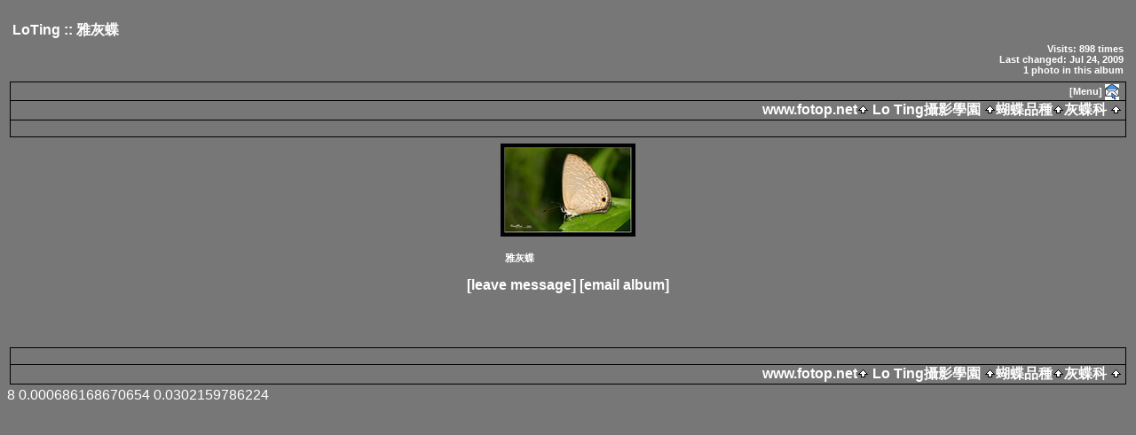

--- FILE ---
content_type: text/html; charset=UTF-8
request_url: https://www.fotop.net/loting/loting050227
body_size: 3061
content:
<!DOCTYPE html PUBLIC "-//W3C//DTD XHTML 1.0 Transitional//EN"
"https://www.w3.org/TR/xhtml1/DTD/xhtml1-transitional.dtd">
<html xmlns="https://www.w3.org/1999/xhtml" xmlns:fb="https://www.facebook.com/2008/fbml" lang="en" xmlns:og="https://opengraphprotocol.org/schema/" xml:lang="en">

<head>
<title>雅灰蝶 -- fotop.net photo sharing network</title>
<meta http-equiv="x-ua-compatible" content="IE=8">
<meta name="referrer" content="always">
<meta property="fb:admins" content="100001117013884" />
<meta property="og:type" content="article" />
<meta property="og:title" content="雅灰蝶" />
<meta property="og:image" content="https://images5.fotop.net/albums4/loting/loting050227/a02_0020.jpg"/>
<meta property="og:site_name" content="fotop"/>
<meta property="og:url" content="https://www.fotop.net/loting/loting050227"/>
<meta http-equiv="Content-Type" content="text/html;charset=UTF-8">

<link rel="stylesheet" type="text/css" href="https://static.fotop.net/css/default.css"><style type="text/css">

    A:link, A:visited, A:active
      { color: #ffffff; }
    A:hover
      { color: #ff6600; }
BODY {background-color:#777777; }BODY, TD {color:#ffffff; }.head {color:#ffffff; }.headbox {background-color:#777777; }</style>
<script type="text/javascript" src="https://ajax.googleapis.com/ajax/libs/jquery/1.4.2/jquery.js"></script>
<script type="text/javascript" charset="ISO-8859-1" src="https://static.fotop.net/js/jpop11082011.js"></script>
<script language="javascript" type="text/javascript" src="https://static.fotop.net/js/ui.core.min.js"></script><script language="javascript" type="text/javascript" src="https://static.fotop.net/js/jquery.jqpageflow.js"></script><script language="javascript" type="text/javascript" src="https://static.fotop.net/js/standard.js?r=3377"></script><script language="javascript" type="text/javascript" src="https://static.fotop.net/js/sidebar.js"></script>
<link rel="stylesheet" type="text/css" href="https://static.fotop.net/css/main_popup.css?r=1368" /><!--[if lt IE 7]>
<script language="javascript">
function ie6() {
  href="/ie6.php";
  $.post(href, {}, function (ie6) {});
  return false;
};
ie6();
</script>
<![endif]-->

<link rel="alternate" type="application/rss+xml" title="loting's photo albums" href="/rss/loting">
<link rel="stylesheet" type="text/css" href="https://static.fotop.net/css/jqpageflow.css" /></head>

<body><center>
<div id=fb_like style="z-index:999;position:absolute;height:25px;top:0px;right:0px;"></div>
</center>
  <script language="javascript1.2">
  // <!--
  function menuChoice(selected_select) {
	  var sel_index = selected_select.selectedIndex;
	  var sel_value = selected_select.options[sel_index].value;
	  selected_select.options[0].selected = true;
   	  popup_show(sel_value, '', 'screen-corner', 100,30,450,550);
  }
  // -->

  </script>


<br />
<table class="screen" border=0>
<tr><td>
  <table class="header" border=0>
  <tr>
    <td>
      <span class="head">
        LoTing ::
	雅灰蝶      </span>
    </td>
    <td align="right">
    </td>
  </tr>
  <tr>
    <td>
      <span class="desc">
              </span>
    </td>
    <td align="right" nowrap>
      <span class="desc" id="album_stat">
	<div>
               Visits: 898 times<br>
                Last changed: Jul 24, 2009	<br>
	1 photo in this album      </div>
      </span>
    </td>
  </tr>
  </table></td>

   </tr>
		<a href="/loting/xelo"></a>
	  <tr>
    <td valign="top">



<table class="menubox" cellspacing="0" cellpadding="0">
  <tr> 
    <td colspan="4" bgcolor="#000000" style="height:1px;">
    </td>
  </tr>
  <tr> 
    <td bgcolor="#000000" width="1" height="18"><img src="https://static.fotop.net/images/pixel_trans.gif" width="1" height="1" alt="" /></td>
    <td align="right" valign="middle" width="100%" height="18">&nbsp;
	<span class ="menutext"><a href="#" onmouseover="javascript: toggleSidebar('sidebar')">[Menu]</a>&nbsp;<a href=# onclick="popup_show('/popup.php?cmd=subscribe&set_ownerName=loting&set_albumName=loting', 'Subscribe', 'mouse-left', 0,0,250,300);return false;" /><img src="/images/notify.png" align="absmiddle" title="subscribe"/></a>&nbsp</span>&nbsp;</td>
    <td bgcolor="#000000" width="1" height="18"><img src="https://static.fotop.net/images/pixel_trans.gif" width="1" height="1" alt="" /></td>
  </tr>
</table>
<div id="sidebar" style="position:absolute; left:-190px; top:60px; padding:1px; border:1px; filter:alpha(opacity=80); -moz-opacity:0.8; opacity: 0.8;
">
<table cellspacing="0" cellpadding="1" style="border:1px solid #333333; background: white;">
<tr bgcolor="#999999">
<td align="left" style="padding-left:0px;">
</td>
<td align="right" style="padding-right:2px;">
<a href="javascript: slideOut('sidebar')" title="Close">[x]</a></td>
</tr>
<tr><td nowrap><a class="sidebar" href=/loting/profile>[profile]</a>&nbsp;</td></tr><tr><td nowrap><a class="sidebar" href=/main.php?mod=albumtree&set_albumName=loting050227&set_ownerName=loting>[album index]</a>&nbsp;</td></tr><tr><td nowrap><a class=sidebar href=/slideshow/loting/loting050227>[slideshow]</a>&nbsp;</td></tr><tr><td nowrap><a class=sidebar href=/loting/pjournal>[photo journal]</a>&nbsp;</td></tr><tr><td><a class="sidebar" id="popuplink_1" target="Edit" href='/login.php' onClick="javascript:nw=window.open(document.getElementById('popuplink_1').href,'Edit','height=500,width=500,location=no,scrollbars=yes,menubars=no,toolbars=no,resizable=yes');nw.opener=self;return false;"><nobr>[login]</nobr></a></td></tr></table>
</div>


<!-- top nav -->

<table class="breadcrumb" cellspacing="0" cellpadding="0">
  <tr>
    <td colspan="3" bgcolor="#000000" style="height:1px;"></td>
  </tr>
  <tr>
    <td bgcolor="#000000" width="1" height="18"><img src="https://static.fotop.net/images/pixel_trans.gif" width="1" height="1"></td>
    <td align="right" width="3000" height="18">
      <span class="bread">
<a class="parents" href="https://www.fotop.net">www.fotop.net</a><img src="https://static.fotop.net/images/nav_home.gif" width=13 height=11><a class="parents" href="/loting"">
	Lo Ting攝影學園
</a><img src="https://static.fotop.net/images/nav_home.gif" width=13 height=11><a class="parents" href="/loting/loting05">蝴蝶品種</a><img src="https://static.fotop.net/images/nav_home.gif" width=13 height=11><a class="parents" href="/loting/loting0502">灰蝶科</a>      <img src="https://static.fotop.net/images/nav_home.gif" width="13" height="11">&nbsp;
      </span>
    </td>
    <td bgcolor="#000000" width="1" height="18"><img src="https://static.fotop.net/images/pixel_trans.gif" width="1" height="1"></td>
  </tr>
</table>

<table class="nav" cellspacing="0" cellpadding="0">
  <tr> 
    <td colspan="11" bgcolor="#000000" style="height:1px;">
   </td>
  </tr>
  <tr> 
    <td bgcolor="#000000" width="1"><img src="https://static.fotop.net/images/pixel_trans.gif" width="1" height="1"></td>
    <td align="center" width="27" height="18">&nbsp;</td> 
    <td width="1" height="1"><img src="https://static.fotop.net/images/pixel_trans.gif" width="1" height="1"></td>
    <td align="center" width="72" height="18">&nbsp;</td>
    <td width="1" height="1" style="height:1px;"></td>
    <td align="center" width="3000" height="18">   
    </td>
    <td align="center" width="72" height="18">&nbsp;</td>
    <td width="1" height="1" style="height:1px;"></td>
    <td width="1" height="1" style="height:1px;"></td>
    <td align="center" width="27" height="18">&nbsp;</td>
    <td align="right" bgcolor="#000000" width="1" style="height:18px;"><img src="https://static.fotop.net/images/pixel_trans.gif" width="1" height="1"></td>
  </tr>
  <tr> 
    <td colspan="11" bgcolor="#000000" style="height:1px;">
   </td>
  </tr>
</table>
    
<div id="contents"></div>
<div id="g728_1">
</div>
<center>
<div style="width:100%;">
</div>
</center>


<!-- image grid table -->
<div id="thumbs">
<table class="thumbs" cellspacing=0 cellpadding=7>
<tr><td width=25% align=center valign=middle><table width="1%" border="0" cellspacing="0" cellpadding="0">
  <tr bgcolor="#000000">
    <td colspan="3" height="1"><img src="https://static.fotop.net/images/pixel_trans.gif" width="1" height="1"></td>
  </tr>
  <tr>
    <td bgcolor="#000000" width=1"><img src="https://static.fotop.net/images/pixel_trans.gif" width="1" height="1"></td>
    <td>
<a href="/loting/loting050227/a02_0020">
<img src="https://images5.fotop.net/albums4/loting/loting050227/a02_0020.thumb.jpg" width="150" height="103"  border="0" title="" alt="雅灰蝶" /></a></td>
    <td bgcolor="#000000" width=1"><img src="https://static.fotop.net/images/pixel_trans.gif" width="1" height="1"></td></tr>
  <tr bgcolor="#000000">
    <td colspan="3" height="1"><img src="https://static.fotop.net/images/pixel_trans.gif" width="1" height="1"></td>
  </tr>
</table>
</td></tr><tr><td width=25% valign=top align=center ><table width=150 border=0 cellpadding=0 cellspacing=4><tr><td><span class="caption"><div class="albummeta">雅灰蝶<br></div></span></td></tr></table></td></tr><tr></tr><tr></tr><tr></tr><tr></tr><tr></tr><tr></tr><tr></tr><tr></tr><tr></tr><tr></tr><tr></tr><tr></tr><tr></tr><tr></tr>
</table></div>
<table class="comments">
<!-- comments -->
<span class="caption">
<tr align=center><td colspan=3><span class=editlink><a href="#" onClick="popup_show('/popup.php?set_albumName=loting050227&set_ownerName=loting&cmd=add_album_comment', 'leave message', 'screen-corner', 100, 30, 500, 400);return false;">[leave message]</a>&nbsp<a href="#" onClick="popup_show('/popup.php?set_albumName=loting050227&set_ownerName=loting&cmd=email_album', 'Email to friend', 'screen-corner', 100, 30, 500, 500);return false;">[email album]</a></span><br><br></td></tr>	<tr><td>
	<div id="comments-container"> </div>
	</td></tr>

</span>
</table>
<br><br>

<!-- bottom nav -->

<table class="nav" cellspacing="0" cellpadding="0">
  <tr> 
    <td colspan="11" bgcolor="#000000" style="height:1px;">
   </td>
  </tr>
  <tr> 
    <td bgcolor="#000000" width="1"><img src="https://static.fotop.net/images/pixel_trans.gif" width="1" height="1"></td>
    <td align="center" width="27" height="18">&nbsp;</td> 
    <td width="1" height="1"><img src="https://static.fotop.net/images/pixel_trans.gif" width="1" height="1"></td>
    <td align="center" width="72" height="18">&nbsp;</td>
    <td width="1" height="1" style="height:1px;"></td>
    <td align="center" width="3000" height="18">   
    </td>
    <td align="center" width="72" height="18">&nbsp;</td>
    <td width="1" height="1" style="height:1px;"></td>
    <td width="1" height="1" style="height:1px;"></td>
    <td align="center" width="27" height="18">&nbsp;</td>
    <td align="right" bgcolor="#000000" width="1" style="height:18px;"><img src="https://static.fotop.net/images/pixel_trans.gif" width="1" height="1"></td>
  </tr>
  <tr> 
    <td colspan="11" bgcolor="#000000" style="height:1px;">
   </td>
  </tr>
</table>
    

<table class="breadcrumb" cellspacing="0" cellpadding="0">
  <tr>
    <td bgcolor="#000000" width="1" height="18"><img src="https://static.fotop.net/images/pixel_trans.gif" width="1" height="1"></td>
    <td align="right" width="3000" height="18">
      <span class="bread">
<a class="parents" href="https://www.fotop.net">www.fotop.net</a><img src="https://static.fotop.net/images/nav_home.gif" width=13 height=11><a class="parents" href="/loting"">
	Lo Ting攝影學園
</a><img src="https://static.fotop.net/images/nav_home.gif" width=13 height=11><a class="parents" href="/loting/loting05">蝴蝶品種</a><img src="https://static.fotop.net/images/nav_home.gif" width=13 height=11><a class="parents" href="/loting/loting0502">灰蝶科</a>      <img src="https://static.fotop.net/images/nav_home.gif" width="13" height="11">&nbsp;
      </span>
    </td>
    <td bgcolor="#000000" width="1" height="18"><img src="https://static.fotop.net/images/pixel_trans.gif" width="1" height="1"></td>
  </tr>
  <tr>
    <td colspan="3" bgcolor="#000000" style="height:1px;"></td>
  </tr>
</table>

    </td>

  </tr>
</table>

8  0.000686168670654  0.0302159786224<br />
<script>
$("#fb_like").html("<fb:like show_faces=\"false\" width=\"300\"></fb:like>");
$("#fb_like").css('background-color', 'white');
</script> 
<script src="https://www.google-analytics.com/urchin.js" type="text/javascript"></script>
<script type="text/javascript">
_uacct = "UA-2314401-1";
urchinTracker();
</script>


</body>
</html>


<script language="javascript" type="text/javascript">
  if (windows_width != 0) {
  getres();
  }
</script>



--- FILE ---
content_type: text/css
request_url: https://static.fotop.net/css/default.css
body_size: 1972
content:
TABLE,
{
  font: 11px;
  font-family: arial,helvetica,sans-serif;
  color : #444444;
  font-weight: bold;
}

BODY
{
  font: 12px;
  font-family: arial,helvetica,sans-serif;
  color : #222222;
  background: black;
  margin-top: 0px;
}

A:link, A:visited, A:active
{
	color : #444444;
	text-decoration: none;
	font-weight: bold;
}

A:hover
{
	color : #ffffff;
	text-decoration: none;
	font-weight: bold;
}

A.sidebar:link, A.sidebar:visited, A.sidebar:active
        { color: black;
          text-decoration: none;
        }

A.sidebar:hover
        { color: red; }

.caption
{
  font-size : 8pt;
  font-weight: bold;
}

.head {                         /* page headers */
        font-size: 16px;
        font-weight: bold;
}

.center
        {
        text-align: center;
        }
.desc                           /* album descriptions on main page */
        {
          font-size: 11px;
          font-weight: bold;
        }                       

.menutext
        {
          color: black;
          font-size: 11px;
          font-weight: normal;
        }

table.comments, table.breadcrumb, table.nav, table.thumbs, table.screen,
table.menubox, table.header
{
  width: 100%;
}

img.thumbnail
{
   border: 1px solid #808080;
}

a.thumbnail,
a.thumbnail:link,
a.thumbnail:visited,
a.thumbnail:active
{
	border: #808080 1px solid;
	margin-bottom: -50px;
	padding-top: 5px;
	display: block;
	width: 190px;
	height: 160px;
}

a.thumbnail:hover
{
	border: #ffffff 1px solid;
	margin-bottom: -50px;
	padding-top: 5px;
	display: block;
	width: 190px;
	height: 160px;
}

td.thumbnail
{
	height: 165px;
}

#text {
        height: 100px;
        width: 100px;
        overflow: none;
        display: none;
} 

input.submit{
        border:1px solid #000000;
        background:#fafafa;
        font-size:11px;
        font-weight:bold
}

.clsCell {
  border: 0px;
  cursor: hand;
}

#overture_ads4 {
color: white;
background-color: black;
}

.albummeta {
text-align:left;
}
